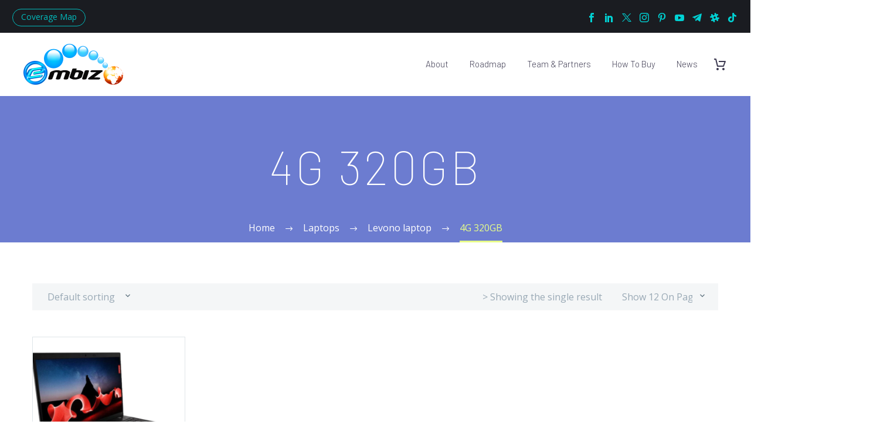

--- FILE ---
content_type: text/css
request_url: https://embizo.cloud/wp-content/plugins/ext_product_bundles/Styles/backend.css?ver=6.9
body_size: 1239
content:
/*backend product data panel css*/
nav.wooextb-nav.navbar.navbar-default {
    padding: 9px 10px;
    margin-bottom: 0px !important;
    background: none;
    border-radius: 0px;
    border-left: 0px;
    border-right: 0px;
    border-top: 0px;
    box-shadow: none !important;
}
label.search-wooextb-label {
	margin: 0px !important;
    padding: 9px 0px !important;
}
.search-product-col {
	margin-left: 18px;
    margin-bottom: 14px;
}
#wooextb_settings .wooext_loading {
    position: absolute;
    right: 18px;
    top: 26px;
}
.wooext_results {
    position: relative;
    left: 0px;
    border-radius: 2px;
    top: 0px;
    background-color: #ffffff;
    padding: 0;
    margin: 0;
    box-sizing: border-box;
    border: 1px solid #dddddd;
    width: 100%;
    height: 100%;
    min-height: 196px;
    z-index: 9999999;
    overflow-y: auto
}
.wooext_selected ul,
.wooext_results ul {
    margin: 0;
    padding: 0;
}
.wooext_selected ul > span, .wooext_results ul > span {
    display: block;
    padding: 5px 10px;
}
.wooext_selected li,
.wooext_results li {
    padding: 7px 13px;
    margin: 0;
    border-bottom: 1px dotted #eeeeee;
    height: 40px;
    line-height: 28px;
    position: relative;
    overflow: hidden;
    -webkit-touch-callout: none;
    -webkit-user-select: none;
    -khtml-user-select: none;
    -moz-user-select: none;
    -ms-user-select: none;
    user-select: none;
}
.wooext_selected li span.remove,
.wooext_results li span.remove {
    right: 10px;
}
.wooext_selected li span.remove,
.wooext_results li span.remove {
    width: 28px;
    height: 28px;
    line-height: 28px;
    text-align: center;
    position: absolute;
    top: 5px;
    background-color: #eeeeee;
    cursor: pointer;
}
.wooext_selected li span.remove:hover, .wooext_results li span.remove:hover {
    background: #200b71;
    color: white;
}
.wooext_selectd_bundle h3 {
    border: 0;
}
.wooext_selectd_bundle h3 {
    margin: 0!important;
    padding: .75em .75em .75em 1em!important;
    font-size: 1em!important;
    overflow: hidden;
    zoom: 1;
    cursor: move;
}
#wooext_selectd_bundle .ui-accordion-header {
    background: none;
    margin-top: 0px !important;
    padding: 12px 30px !important;
    border-left: 0px;
    border-color: #ccc;
    zoom: 1;
    overflow: hidden;
    border-top: 0px;
    border-right: 0px;
    border-radius: 0px !important;
}
#wooext_selectd_bundle .ui-accordion-header:focus {
    outline: none;
}
#wooext_selectd_bundle .ui-accordion-content {
   border-right: 0px;
   border-left: 0px;
   border-color: #ccc;
   padding: 10px;
   border-radius: 0px;
} 
#wooext_selectd_bundle .ui-accordion-content p {
    font-size: 13px;
}
button.save-product-bundles.button {
    float: right;
    font-weight: bold;
}
#wooext_selectd_bundle .ui-accordion-header strong {
    line-height: 26px;
}
#wooext_selectd_bundle .ui-accordion-header a {
    color: #265a88;
}
#wooext_selectd_bundle .ui-accordion-header strong a:focus::before {
    outline: none !important;
}
button#wooext_add_product_to_bundles {
    margin-top: 36px;
    margin-left: 15px;
}
.woo-extloading{
    bottom: 0;
    height: 130px;
    left: 50%;
    margin: -25px 0 0 -25px;
    position: absolute;
    top: 50%;
    width: 130px;
    z-index: 1000;
    background:  url('../images/load-spingif.gif') 50% 50% no-repeat;
}
label.search-wooextb-labelfld {
    font-weight: 500;
    font-size: 13px;
    margin: 0px !important;
    padding: 9px 0px !important;
}
.bundles-form .form-group {
    margin-top: 10px;
}
.wooextb_options a::before {
    font-family: Dashicons !important;
    content: '\f489' !important;
}
div#wooextb_settings_options {
    padding: 10px 10px;
}
div#wooextb_settings_options label {
    width: 100%;
}
.col-md-12.search-product-col {
    padding-bottom: 12px;
    /*border-bottom: 1px solid #dadada;*/
}
.packing-wraps {
    display: inline-flex;
}
.packing-wraps h2 {
    font-weight: bold !important;
}
#packing-wraps-items .ui-accordion-header {
    background: none;
    margin-top: 0px !important;
    padding: 12px 30px !important;
    border-color: #ccc;
    zoom: 1;
    overflow: hidden;
    border-bottom: 1px solid #ccc;
    border-top: 0px;
    border-radius: 0px !important;
}
div#packing-wraps-items .packingwrap-item:nth-last-child(1) h3 {
    border-bottom: 1px solid #ccc;
}
div#packing-wraps-items .packingwrap-item:nth-child(1) h3 {
    border-top: 1px solid #ccc;
}
div#packing-wraps-items .ui-accordion-content {
    border-color: #ccc;
    border-radius: 0px;
}
div#packing-wraps-items .packingwrap-item h3 strong {
    vertical-align: -webkit-baseline-middle;
}
img.wraping-paper-image {
    width: 100px;
    display: inline-block;
}
p.bndle-select2-widget span.select2.select2-container {
    width: 100% !important;
}
.discoun-type-select-pb{
    width: 50% !important;
}
div#tabspb {
    background: none;
    border: 0px;
}
div#tabspb ul {
    background: none;
    border: 0px;
    margin-top: 20px;
}
div#tabspb ul li {
    border-radius: 0px;
}
.products_productbundle span.select2,
.category_productbundle span.select2 {
    width: 50% !important;
    margin-top: 6px;
}
.row.products_productbundle .from-group,
.row.category_productbundle .from-group{
    margin: 0px;
}

--- FILE ---
content_type: text/css
request_url: https://embizo.cloud/wp-content/plugins/ext_product_bundles/Styles/frontend.css?ver=6.9
body_size: 93
content:
.ext_bundle_tr {

    webkit-box-shadow: 0 1px 4px rgba(0, 0, 0, 0.3), 0 0 40px rgba(0, 0, 0, 0.1) inset;
            -moz-box-shadow: 0 1px 4px rgba(0, 0, 0, 0.3), 0 0 40px rgba(0, 0, 0, 0.1) inset;
            box-shadow: 0 1px 4px rgb(0 0 0 / 30%), 0 0 40px rgb(0 0 0 / 10%) inset;
            -moz-transform: scale(0.9);
            -webkit-transform: scale(0.9);
            -o-transform: scale(0.9);
            -ms-transform: scale(0.9);
            transform: scale(0.9);
            height: max-content;
}

.extendons_item_img img {

	max-width: unset !important;
}

.extendons_item_td {

	line-height: 2;
}

--- FILE ---
content_type: text/css
request_url: https://embizo.cloud/wp-content/plugins/wooc-products-tiles/assets/public/css/woocpt_css.css?ver=1.0
body_size: 7053
content:

@import url('https://fonts.googleapis.com/css2?family=Open+Sans:ital,wght@0,400;0,500;0,600;0,700;0,800;1,400;1,500;1,600;1,700&display=swap');
*,
::before,
::after {
    margin: 0;
    padding: 0;
    box-sizing: border-box;
}
body {
    font-family: 'Open Sans', sans-serif;
    line-height: 1.3;
}
a {
    text-decoration: none;
}
img {
    width: 300px;
    -o-object-fit: contain;
       object-fit: contain;
    vertical-align: middle;
    -webkit-transition: all 1s;
    -o-transition: all 1s;
    transition: all 1s;
}
.woocpt-main-wrapper {
    max-width: 1170px;
    margin: auto;
    display: grid;
    grid-template-columns: repeat(4, 1fr);
    grid-template-rows: repeat(2, minmax(250px, auto));
    gap: 10px;
    grid-auto-flow: dense;
    grid-auto-rows: 1fr;
    padding: 15px;
}
.woocpt-img-wrapper {
   position: relative;
   display: flex;
   justify-content: center;
   align-items: center;
    border-radius: 8px;
    overflow: hidden;
    -webkit-transition: all .3s;
    -o-transition: all .3s;
    transition: all .3s;
}
.woocpt-content-wrapper {
    position: absolute;
    bottom: 0;
    left: 0;
    right: 0;
    top:0;
    -webkit-transform: translateY(100%);
    -ms-transform: translateY(100%);
    transform: translateY(100%);
    padding: 15px;
    z-index: 1;
    pointer-events: none;
    -webkit-transition: all .5s;
    -o-transition: all .5s;
    transition: all .5s;
    will-change: transform;
    display: flex;
    flex-direction: column;
    justify-content: center;
}
.woocpt-img-wrapper:hover .woocpt-content-wrapper {
    -webkit-transform: translateY(0);
    -ms-transform: translateY(0);
    transform: translateY(0);
}
.woocpt-pos-main {
    -webkit-transform: translateY(0);
    -ms-transform: translateY(0);
    transform: translateY(0);
}
.woocpt-style-one .woocpt-img-wrapper:hover img {
    -webkit-transform: scale(1.1);
    -ms-transform: scale(1.1);
    transform: scale(1.1);
}
.woocpt-title {
    pointer-events: auto;
}
.woocpt-cat {
    position: absolute;
    right: 20px;
    top: 10px;
    color: #fff;
    background: #7209b7;
    padding: 5px 10px;
    border-radius: 30px;
    border-top-left-radius: 0;
    font-weight: 500;
    font-size: 13px;
    z-index: 1;
    -webkit-transition: all .3s;
    -o-transition: all .3s;
    transition: all .3s;
}
.woocpt-style-one .woocpt-img-wrapper:hover .woocpt-cat {
    background: #ff0000;
    border-radius: 30px;
    border-top-right-radius: 0;
}
.woocpt-meta {
    display: -webkit-box;
    display: -ms-flexbox;
    display: flex;
    -ms-flex-wrap: wrap;
        flex-wrap: wrap;
    gap: 8px;
    row-gap: 1px;
}
.woocpt-img-wrapper::before {
   content: "";
    position: absolute;
    top: 0;
    left: 0;
    width: 100%;
    height: 100%;
    background-image: -webkit-gradient(linear,left top, left bottom,from(#01284236),to(#01284236));
    background-image: -o-linear-gradient(top,#01284236 0%,#01284236 100%);
    background-image: linear-gradient(180deg,#0128423d 0%,#01284236 100%);
    -webkit-transition: all .3s linear;
    -o-transition: all .3s linear;
    transition: all .3s linear;
    z-index: 1;
    pointer-events: none;
}
:is(.woocpt-style-one .woocpt-img-wrapper:nth-child(1),
.woocpt-style-two .woocpt-img-wrapper:nth-child(1),
.woocpt-style-three .woocpt-img-wrapper:nth-child(1),
.woocpt-style-four .woocpt-img-wrapper:nth-child(1),
.woocpt-style-five .woocpt-img-wrapper:nth-child(1),
.woocpt-style-five .woocpt-img-wrapper:nth-child(2),
.woocpt-style-six .woocpt-img-wrapper:nth-child(3),
.woocpt-style-seven .woocpt-img-wrapper:nth-child(3),
.woocpt-style-seven .woocpt-img-wrapper:nth-child(4), 
.woocpt-style-eight .woocpt-img-wrapper:nth-child(2), 
.woocpt-style-eight .woocpt-img-wrapper:nth-child(4), 
.woocpt-style-eight .woocpt-img-wrapper:nth-child(5), 
.woocpt-style-nine .woocpt-img-wrapper:nth-child(1), 
.woocpt-style-ten .woocpt-img-wrapper:nth-child(1), 
.woocpt-style-fifteen .woocpt-img-wrapper:nth-child(1),
.woocpt-style-sixteen .woocpt-img-wrapper:nth-child(1), 
.woocpt-style-seventeen .woocpt-img-wrapper:nth-child(5), 
.woocpt-style-seventeen .woocpt-img-wrapper:nth-child(4), 
.woocpt-style-eighteen .woocpt-img-wrapper:nth-child(1) ) .woocpt-content-wrapper .woocpt-title h2 {
    font-size: clamp(1.563rem, 2vw + 1rem, 1.313rem);;
}

.woocpt-style-one .woocpt-content-wrapper {
    padding: 20px;
    background: #00000059;
}
.woocpt-title h2 {
    font-size: 23px;
    color: #fff;
    line-height: 1.1;
    display: inline;
    padding-bottom: 0;
    background-image: -webkit-gradient(linear,left top, left bottom,from(#00ff48),color-stop(98%, #00ff48));
    background-image: -o-linear-gradient(top,#00ff48 0%,#00ff48 98%);
    background-image: linear-gradient(to bottom,#00ff48 0%,#00ff48 98%);
    background-size: 0 2px;
    background-repeat: no-repeat;
    background-position: left 100%;
    -webkit-transition: all .3s;
    -o-transition: all .3s;
    transition: all .3s;
    -webkit-transition-delay: .2s;
    -o-transition-delay: .2s;
            transition-delay: .2s;
}
.woocpt-style-one .woocpt-img-wrapper:hover .woocpt-title h2 {
    background-size: 100% 2px;
    color: #00ff48;
}
.woocpt-contalign-wrapper {
    display: flex;
    justify-content: space-between;
    align-items: center;
}
 .woocpt-prival :is(.woocpt-disprice, .woocpt-rootprice) {
    color: #fff;
    font-size: 16px;
}
.woocpt-style-one .woocpt-prival .woocpt-rootprice {
    text-decoration: line-through;
}
 .woocpt-cartbtn {
    background: #7209b7;
    color: #fff;
    display: inline-block;
    padding: 8px 13px;
    font-size: 15px;
    font-weight: 600;
    margin-top: 10px;
}
.woocpt-style-one .woocpt-qview i {
    bottom: 0;
    top: unset;
    left: 0;
    right: 0;
    opacity: 0;
    visibility: hidden;
    text-align: center;
    border-radius: 0;
    transform: translateY(100%);
    -webkit-transform: translateY(100%);
    -moz-transform: translateY(100%);
    -ms-transform: translateY(100%);
    -o-transform: translateY(100%);
    -webkit-border-radius: 0;
    -moz-border-radius: 0;
    -ms-border-radius: 0;
    -o-border-radius: 0;
}
.woocpt-style-one .woocpt-img-wrapper {
    border-radius: 0;
    -webkit-border-radius: 0;
    -moz-border-radius: 0;
    -ms-border-radius: 0;
    -o-border-radius: 0;
}
.woocpt-style-one .woocpt-img-wrapper:hover .woocpt-qview i {
    opacity: 1;
    top: unset;
    visibility: visible;
    transform: translateY(0);
    -webkit-transform: translateY(0);
    -moz-transform: translateY(0);
    -ms-transform: translateY(0);
    -o-transform: translateY(0);
}
 .woocpt-qview i {
    color: #fff;
    background: #7209b7;
    display: inline-block;
    padding: 12px;
    font-size: 25px;
    border-radius: 50%;
    position: absolute;
    top: 60%;
    left: 50%;
    opacity: 0;
    visibility: hidden;
    transform: translate(-50%, -50%);
    -webkit-transform: translate(-50%, -50%);
    -moz-transform: translate(-50%, -50%);
    -ms-transform: translate(-50%, -50%);
    -o-transform: translate(-50%, -50%);
    z-index: 1;
    transition: .3s linear;
    -webkit-transition: .3s linear;
    -moz-transition: .3s linear;
    -ms-transition: .3s linear;
    -o-transition: .3s linear;
    
}
 .woocpt-img-wrapper:hover .woocpt-qview i {
    top: 50%;
    opacity: 1;
    visibility: visible;
}
 .woocpt-review {
    color: #fdcc0d;
    font-size: 16px;
}
.woocpt-desc p{
    color: #fff;
    margin-bottom: 15px;
    margin-top: 8px;
}
.woocpt-meta .woocpt-date i {
    color: #fff;
    margin-right: 5px;
    font-size: 12px;
}
.woocpt-meta .woocpt-date span {
    color: #fff;
    font-size: 12px;
}
.woocpt-meta .woocpt-author i {
    color: #fff;
    margin-right: 5px;
    font-size: 12px;
}
.woocpt-meta .woocpt-author span {
    color: #fff;
    font-size: 12px;
}
.woocpt-meta .woocpt-comment i {
    color: #fff;
    margin-right: 5px;
    font-size: 12px;
}
.woocpt-meta .woocpt-comment span {
    color: #fff;
    font-size: 12px;
}
.woocpt-meta .woocpt-tag i {
    color: #fff;
    margin-right: 5px;
    font-size: 12px;
}
.woocpt-meta .woocpt-tag span {
    color: #fff;
    font-size: 12px;
}

/* Style two Start */

.woocpt-style-two .woocpt-img-wrapper:hover img {
    object-position: 0 1%;
}
.woocpt-style-two .woocpt-img-wrapper .woocpt-content-wrapper .woocpt-title h2 {
    -webkit-transition: background-size .4s ease,color .4s ease;
    transition: background-size .4s ease,color .4s ease;
    background-image: -webkit-gradient(linear,left top,left bottom,from(#ffb244),to(#ffb244));
    background-image: linear-gradient(#ffb244,#ffb244);
    background-repeat: no-repeat;
    background-position: 0 100%;
    background-size: 0% 100%;
}
.woocpt-style-two .woocpt-img-wrapper:hover .woocpt-content-wrapper .woocpt-title h2 {
    color: #fff;
    background-size: 100% 100%;
}
.woocpt-style-two .woocpt-cartbtn {
    background: #ffb700;
}
.woocpt-style-two .woocpt-cat {
    background: #ffb700;
    border-radius: 0;
    -webkit-transform: skewX(-25deg);
    -ms-transform: skewX(-25deg);
    transform: skewX(-25deg);
}
.woocpt-style-two .woocpt-img-wrapper:hover .woocpt-cat {
    background: #9e0059;
}

/* Style three Start */

.woocpt-style-three .woocpt-img-wrapper:nth-child(1) .woocpt-content-wrapper {
    transform: translateY(0);
}
.woocpt-style-three .woocpt-img-wrapper::before {
    background-image: -webkit-gradient(linear, left bottom, left top, from(#00a651), to(rgba(0, 200, 255, 0)));
    background-image: -o-linear-gradient(bottom, #00a651 0%, rgba(0, 200, 255, 0) 100%);
    background-image: linear-gradient(0deg, #00a651 0%, rgba(0, 200, 255, 0) 100%);
}
.woocpt-style-three .woocpt-img-wrapper:hover::before {
    background-image: -webkit-gradient(linear, left bottom, left top, color-stop(23%, #00a651), to(#00c8ff9c));
    background-image: -o-linear-gradient(bottom, #00a651 23%, #00c8ff9c 100%);
    background-image: linear-gradient(0deg, #00a651 23%, #00c8ff9c 100%);
}
.woocpt-style-three .woocpt-img-wrapper:hover img {
    -webkit-transform: scale(1.1);
    -ms-transform: scale(1.1);
    transform: scale(1.1);
}
.woocpt-style-three .woocpt-img-wrapper .woocpt-title h2 {
    background-image: -webkit-gradient(linear,left top, left bottom,from(#f95700),color-stop(98%, #f95700)); 
    background-image: -o-linear-gradient(top,#f95700 0%,#f95700 98%); 
    background-image: linear-gradient(to bottom,#f95700 0%,#f95700 98%);
}
.woocpt-style-three .woocpt-img-wrapper:hover .woocpt-title h2 {
    background-size: 100% 2px;
    color: #f95700;
}
.woocpt-style-three .woocpt-cat {
    background: #80b918;
    border-radius: 30px;
}
.woocpt-style-three .woocpt-img-wrapper:hover .woocpt-cat {
    background: #ff9c00;
    border-radius: 0;
}

/* Style four Start */
.woocpt-style-four .woocpt-img-wrapper:hover img {
    -webkit-transform: scale(.7);
    -ms-transform: scale(.7);
    transform: scale(.7);
}
:is(.woocpt-style-four .woocpt-img-wrapper:nth-child(1),
 .woocpt-style-four .woocpt-img-wrapper:nth-child(4)) .woocpt-content-wrapper {
    -webkit-transform: translateY(0);
    -ms-transform: translateY(0);
    transform: translateY(0);
}
.woocpt-style-four .woocpt-img-wrapper {
    background: #5efdac;
}
.woocpt-style-four .woocpt-img-wrapper::before {
    background-image: -webkit-gradient(linear,left top, left bottom,from(#00000073),to(#393c07));
    background-image: -o-linear-gradient(top,#00000073 0%,#393c07 100%);
    background-image: linear-gradient(180deg,#00000073 0%,#393c07 100%);
}
.woocpt-style-four .woocpt-img-wrapper .woocpt-content-wrapper .woocpt-title h2 {
    -webkit-transition: background-size .6s ease,color .6s ease;
    transition: background-size .6s ease,color .6s ease;
    background-image: -webkit-gradient(linear,left top,left bottom,from(#9e0059),to(#9e0059));
    background-image: linear-gradient(#9e0059,#9e0059);
    background-repeat: no-repeat;
    background-position: 0 100%;
    background-size: 0% 100%;
}
.woocpt-style-four .woocpt-img-wrapper:hover .woocpt-content-wrapper .woocpt-title h2 {
    color: #fff;
    background-size: 100% 100%;
}
.woocpt-style-four .woocpt-cat {
    background: #0000;
    border-radius: 5px;
    box-shadow: 
        3px 3px 5px #fdcc0d,
        -3px -3px 5px hsl(48deg 98% 52%),
        3px -3px 5px #fdcc0d, 
         -3px 3px 5px #fdcc0d;
    -webkit-transition: .5s linear;
    -o-transition: .5s linear;
    transition: .5s linear;
}
.woocpt-style-four .woocpt-img-wrapper:hover .woocpt-cat {
    background: #9e0059;
}

/* Style five Start */
.woocpt-main-wrapper.woocpt-style-five {
    grid-template-columns: repeat(6, 1fr);
}
.woocpt-style-five .woocpt-img-wrapper::before {
    background: -webkit-linear-gradient(top left, #E4B41B, #084049);
    background: -moz-linear-gradient(top left, #E4B41B, #084049);
    background: linear-gradient(to bottom right, #e4b41b63, #084049);
}

.woocpt-style-five .woocpt-img-wrapper:hover img {
    opacity: 0;
}
.woocpt-style-five .woocpt-img-wrapper .woocpt-title h2 {
   background-image: -webkit-gradient(linear,left top, left bottom,from(#f3501e),color-stop(98%, #f3501e));
   background-image: -o-linear-gradient(top,#f3501e 0%,#f3501e 98%);
   background-image: linear-gradient(to bottom,#f3501e 0%,#f3501e 98%);
}
.woocpt-style-five .woocpt-img-wrapper:hover .woocpt-title h2 {
    background-size: 100% 2px;
    color: #fff;
}
.woocpt-style-five .woocpt-cat {
    background: #f3501e;
    border-bottom-right-radius: 0;
    padding: 5px 15px;
}
.woocpt-style-five .woocpt-img-wrapper:hover img {
    transform: scale(1.1);
}
.woocpt-style-five .woocpt-img-wrapper:nth-child(1) .woocpt-content-wrapper,
.woocpt-style-five .woocpt-img-wrapper:nth-child(2) .woocpt-content-wrapper {
    transform: translateY(0)
}
.woocpt-style-five .woocpt-img-wrapper:nth-child(3) .woocpt-content-wrapper,
.woocpt-style-five .woocpt-img-wrapper:nth-child(4) .woocpt-content-wrapper {
    transform: translateY(38px)
}
.woocpt-style-five .woocpt-img-wrapper:hover:nth-child(3) .woocpt-content-wrapper,
.woocpt-style-five .woocpt-img-wrapper:hover:nth-child(4) .woocpt-content-wrapper {
    transform: translateY(0)
}
.woocpt-style-five .woocpt-img-wrapper:nth-child(1) .woocpt-title h2,
.woocpt-style-five .woocpt-img-wrapper:nth-child(2) .woocpt-title h2 {
    font-size: 35px;
}

/* Style six Start */

.woocpt-style-six .woocpt-img-wrapper::before {
    background: -webkit-linear-gradient(top left, #610c1759, #0D1A86);
    background: -moz-linear-gradient(top left, #610c1759, #0D1A86);
    background: linear-gradient(to bottom right, #610c1759, #0D1A86);
}
.woocpt-style-six .woocpt-img-wrapper::after {
    position: absolute;
    content: "";
    top: 15px;
    right: 15px;
    bottom: 15px;
    background: #7109b700;
    left: 15px;
    border: 2px solid #fffffff2;
    box-shadow: 0 0 0 15px rgb(255 255 255 / 65%);
    transition: all 0.3s, transform 0.4s cubic-bezier(0.25, 0.46, 0.45, 0.94);
    pointer-events: none;
}
.woocpt-style-six .woocpt-img-wrapper .woocpt-title h2 {
     background-image: linear-gradient(to bottom,#fff 0%,#fff 98%);
}
.woocpt-style-six .woocpt-img-wrapper:hover .woocpt-title h2 {
    background-size: 100% 2px;
    color: #fff;
}
.woocpt-style-six .woocpt-img-wrapper:hover::after {
    background:#7209b79e;
}
.woocpt-style-six .woocpt-img-wrapper:hover .woocpt-content-wrapper {
    padding: 30px;
}
.woocpt-style-six .woocpt-cat {
    background: #D6ED17FF;
    color: #000;
}

/* Style seven Start */

.woocpt-style-seven .woocpt-img-wrapper {
    border-radius: 0;
}
.woocpt-style-seven .woocpt-img-wrapper::before {
    background: -webkit-linear-gradient(top left, #d6d00954, #A74EB0);
    background: -moz-linear-gradient(top left, #d6d00954, #A74EB0);
    background: linear-gradient(to bottom right, #d6d00954, #A74EB0);
}
.woocpt-style-seven .woocpt-img-wrapper::after {
    position: absolute;
    content: "";
    top: 15px;
    right: 15px;
    bottom: 15px;
    left: 15px;
    border: 2px solid #fffffff2;
    box-shadow: 0 0 0 15px rgba(255, 255, 255, 0.103);
    will-change: opacity;
    transition: opacity 0.3s, transform 0.4s cubic-bezier(0.25, 0.46, 0.45, 0.94);
    pointer-events: none;
}
:is(.woocpt-style-seven .woocpt-img-wrapper:nth-child(1),
 .woocpt-style-seven .woocpt-img-wrapper:nth-child(2), 
 .woocpt-style-seven .woocpt-img-wrapper:nth-child(5), 
 .woocpt-style-seven .woocpt-img-wrapper:nth-child(6)) .woocpt-content-wrapper {
    transform: translateY(83px);
}
:is(.woocpt-style-seven .woocpt-img-wrapper:nth-child(3),
 .woocpt-style-seven .woocpt-img-wrapper:nth-child(4)) .woocpt-content-wrapper {
    transform: translateY(0);
}
:is(.woocpt-style-seven .woocpt-img-wrapper:hover:nth-child(1),
 .woocpt-style-seven .woocpt-img-wrapper:hover:nth-child(2), 
 .woocpt-style-seven .woocpt-img-wrapper:hover:nth-child(5), 
 .woocpt-style-seven .woocpt-img-wrapper:hover:nth-child(6)) .woocpt-content-wrapper {
    transform: translateY(0);
}
.woocpt-style-seven .woocpt-img-wrapper:hover img {
    transform: scale(1.1);
}
.woocpt-style-seven .woocpt-img-wrapper .woocpt-content-wrapper {
    padding: 30px;
}
.woocpt-style-seven .woocpt-img-wrapper .woocpt-content-wrapper .woocpt-title h2 {
    -webkit-transition: background-size .4s ease,color .4s ease;
    transition: background-size .4s ease,color .4s ease;
    background-image: -webkit-gradient(linear,left top,left bottom,from(#c0760c),to(#c0760c));
    background-image: linear-gradient(#c0760c,#c0760c);
    background-repeat: no-repeat;
    background-position: 0 100%;
    background-size: 0% 100%;
    line-height: inherit;
}
.woocpt-style-seven .woocpt-img-wrapper:hover .woocpt-content-wrapper .woocpt-title h2 {
    color: #fff;
    background-size: 100% 100%;
}
.woocpt-style-seven .woocpt-cat {
     background: #c0760c;
    border-radius: 5px;
}

/* Style eight Start */
.woocpt-main-wrapper.woocpt-style-eight {
    grid-template-columns: repeat(7, 1fr);
}
.woocpt-style-eight .woocpt-img-wrapper::before {
    background: -webkit-linear-gradient(bottom left, #750b8300, #5C03D9);
    background: -moz-linear-gradient(bottom left, #750b8300, #5C03D9);
    background: linear-gradient(to bottom left, #750b8300, #5c03d9);
}
.woocpt-style-eight .woocpt-img-wrapper::after {
position: absolute;
top: 0;
left: 0;
width: 100%;
height: 100%;
z-index: 1;
background: linear-gradient(to right, #4fd675, #4fd6c8);
content: "";
opacity: 0;
transition: opacity 0.4s;
pointer-events: none;
z-index: 0;
}
.woocpt-style-eight .woocpt-img-wrapper:hover img {
    transform: scale(1.1);
}
.woocpt-style-eight .woocpt-img-wrapper:hover::after {
    opacity: .8;
}
.woocpt-style-eight .woocpt-img-wrapper:nth-child(5) .woocpt-content-wrapper {
    transform: translateY(0);
}
.woocpt-style-eight .woocpt-img-wrapper:nth-child(2) .woocpt-content-wrapper,
.woocpt-style-eight .woocpt-img-wrapper:nth-child(4) .woocpt-content-wrapper {
    transform: translateY(38px);
}
.woocpt-style-eight .woocpt-img-wrapper:hover:nth-child(2) .woocpt-content-wrapper,
.woocpt-style-eight .woocpt-img-wrapper:hover:nth-child(4) .woocpt-content-wrapper {
    transform: translateY(0);
}
.woocpt-style-eight .woocpt-img-wrapper .woocpt-content-wrapper .woocpt-title h2 {

    -webkit-transition: background-size .4s ease,color .4s ease;
    transition: background-size .4s ease,color .4s ease;
    background-image: -webkit-gradient(linear,left top,left bottom,from(#f95700),to(#f95700));
    background-image: linear-gradient(#f95700,#f95700);
    background-repeat: no-repeat;
    background-position: 0 100%;
    background-size: 0% 100%;
}
.woocpt-style-eight .woocpt-img-wrapper:hover .woocpt-content-wrapper .woocpt-title h2 {
    color: #fff;
    background-size: 100% 100%;
}
.woocpt-style-eight .woocpt-cat {
    background: #F95700FF;
    transform: skewX(-25deg);
    border-radius: 5px;
}

/* Style nine Start */

.woocpt-style-nine .woocpt-img-wrapper::after {
    content: " ";
    width: 45px;
    height: 45px;
    display: block;
    position: absolute;
    bottom: calc(-1 * 55px);
    right: calc(-1 * 55px);
    border-left: 55px solid #326891;
    border-bottom: 55px solid #fff;
    box-shadow: 7px 7px 7px rgba(0,0,0,0.3);
    transition: all .3s;
    z-index: 2;
}
.woocpt-style-nine .woocpt-img-wrapper::before {
    background-image: linear-gradient(180deg,#c1691c00 0%,#427e35 100%);
}
.woocpt-style-nine .woocpt-img-wrapper {
    border-radius: 0;
}
.woocpt-style-nine .woocpt-img-wrapper:hover::after {
    bottom: 0!important;
    right: 0!important;
}
.woocpt-style-nine .woocpt-img-wrapper:hover img {
    transform: scale(1.1);
}
.woocpt-style-nine .woocpt-img-wrapper .woocpt-title h2 {
     background-image: linear-gradient(to bottom,#f95700 0%,#f95700 98%);
}
.woocpt-style-nine .woocpt-img-wrapper:hover .woocpt-title h2 {
    background-size: 100% 2px;
    color: #f95700;
}
.woocpt-style-nine .woocpt-cat {
    background: #D01C1FFF;
    border-radius: 30px;
}

/* Style ten Start */

.woocpt-style-ten .woocpt-img-wrapper {
    will-change: transform;
    border-radius: 0;
}
.woocpt-style-ten .woocpt-img-wrapper::before {
    background-image: linear-gradient(336deg, #000 0%, #b0ff0047 100%);
}
.woocpt-style-ten .woocpt-img-wrapper:hover img {
    transform: scale(1.1);
}
.woocpt-style-ten .woocpt-content-wrapper {
    transform: translateY(100%);
}
.woocpt-style-ten .woocpt-img-wrapper:hover .woocpt-content-wrapper::before {
    position: absolute;
    content: "";
    inset: 0;
    background: #0000006b;
    opacity: 1;
    transform: translateY(0);
    z-index: -1;
}
.woocpt-style-ten .woocpt-img-wrapper .woocpt-title h2 {
     background-image: linear-gradient(to bottom,#fff 0%,#fff 98%);
     transition-delay: .3s;
}
.woocpt-style-ten .woocpt-img-wrapper:hover .woocpt-title h2 {
    background-size: 100% 3px;
    color: #fff;
}
.woocpt-style-ten .woocpt-cat {
    background: #d87210;
    border: 2px solid #fff;
}
.woocpt-style-ten .woocpt-img-wrapper:hover .woocpt-cat {
    border-bottom-right-radius: 0;
    border-top-left-radius: 30px;
}

/* Style eleven Start */

.woocpt-style-eleven .woocpt-img-wrapper::before {
    background-image: linear-gradient(90deg, #00c8ff9e 0%, #e08a0ea8 100%);
}
.woocpt-style-eleven .woocpt-img-wrapper:hover img {
   transform: scaleX(1.3);
}
.woocpt-style-eleven .woocpt-img-wrapper {
   border-radius: 0;
}
.woocpt-style-eleven .woocpt-content-wrapper::before {
    content: "";
    position: absolute;
    inset: 0;
    background: #0000001f;
    z-index: -1;
}
.woocpt-style-eleven .woocpt-img-wrapper .woocpt-title h2 {
    font-size: 30px;
}
.woocpt-style-eleven .woocpt-img-wrapper .woocpt-content-wrapper {
    transform: translateY(92px);
}
.woocpt-style-eleven .woocpt-img-wrapper:hover .woocpt-content-wrapper {
    transform: translateY(0);
}
.woocpt-style-eleven .woocpt-img-wrapper .woocpt-title h2 {
     background-image: linear-gradient(to bottom,#fff 0%,#fff 98%);
}
.woocpt-style-eleven .woocpt-img-wrapper:hover .woocpt-title h2 {
    background-size: 100% 2px;
    color: #fff;
}
.woocpt-style-eleven .woocpt-cat {
    background: #5E5FFE;
    border-radius: 30px;
}

/* Style twelve Start */

.woocpt-style-twelve .woocpt-img-wrapper {
    border-radius: 0;
}
:is(.woocpt-style-twelve .woocpt-img-wrapper:nth-child(1),
.woocpt-style-twelve .woocpt-img-wrapper:nth-child(2),
.woocpt-style-twelve .woocpt-img-wrapper:nth-child(3),
.woocpt-style-twelve .woocpt-img-wrapper:nth-child(6)) .woocpt-content-wrapper {
   transform: translateY(36px);
}
:is(.woocpt-style-twelve .woocpt-img-wrapper:hover:nth-child(1),
.woocpt-style-twelve .woocpt-img-wrapper:hover:nth-child(2),
.woocpt-style-twelve .woocpt-img-wrapper:hover:nth-child(3),
.woocpt-style-twelve .woocpt-img-wrapper:hover:nth-child(6)) .woocpt-content-wrapper {
   transform: translateY(0);
}
.woocpt-style-twelve .woocpt-img-wrapper::after {
    content: "";
    position: absolute;
    top: 0;
    left: 0;
    width: 100%;
    height: 0;
    z-index: 0;
    pointer-events: none;
    transition: all .5s;
    background: #ff2419e5;
}
.woocpt-style-twelve .woocpt-img-wrapper .woocpt-title h2 {
     background-image: linear-gradient(to bottom,#fff 0%,#fff 98%);
     background-position: 50% bottom;
}
.woocpt-style-twelve .woocpt-img-wrapper:hover .woocpt-title h2 {
    background-size: 100% 2px;
    color: #fff;
}
.woocpt-style-twelve .woocpt-img-wrapper:hover::after{
    height: 100%;
}
.woocpt-style-twelve .woocpt-img-wrapper::before {
    background-image: linear-gradient(180deg,#0000 0%,#252c06 100%);
}
.woocpt-style-twelve .woocpt-cat {
    background: #d4088c;
    border-radius: 5px;
    transform: skew(15deg);
}

/* Style thirteen Start */

.woocpt-style-thirteen .woocpt-img-wrapper::before {
     background: -webkit-linear-gradient(top left, #0fd64f47, #0D1A86);
    background: -moz-linear-gradient(top left, #0fd64f47, #0D1A86);
    background: linear-gradient(to bottom right, #0fd64f47, #000);
}
.woocpt-style-thirteen .woocpt-img-wrapper:hover img {
    transform: scale(1.1);
}
.woocpt-style-thirteen .woocpt-img-wrapper:hover .woocpt-title h2 {
    background-size: 100% 2px;
    color: #fff;
}
.woocpt-style-thirteen .woocpt-img-wrapper .woocpt-title h2 {
    font-size: clamp(1.563rem, 2vw + 1rem, 2.188rem);
}
.woocpt-style-thirteen .woocpt-img-wrapper .woocpt-content-wrapper {
    transform: translateY(0);
}
.woocpt-style-thirteen .woocpt-cat {
     background: #00ff9b;
    color: #000;
    border-radius: 30px;
}
.woocpt-style-thirteen .woocpt-img-wrapper:hover .woocpt-cat {
    background: #ffc200;
    border-top-left-radius: 0;
    border-bottom-right-radius: 0;
}

/* Style fourteen Start */


.woocpt-style-fourteen .woocpt-img-wrapper {
    border: 1px solid #ffffff;
    border-radius: 0;
}
.woocpt-style-fourteen .woocpt-content-wrapper {
    background: rgba(0, 0, 0, 0.5);
    transform: translateX(100%);
    -webkit-transform: translateX(100%);
    -moz-transform: translateX(100%);
    -ms-transform: translateX(100%);
    -o-transform: translateX(100%);
}
.woocpt-style-fourteen .woocpt-img-wrapper:hover img {
   transform: scale(1.1);
}
.woocpt-style-fourteen .woocpt-content-wrapper .woocpt-title h2 {
    color: #fff;
    line-height: 1;
}
:is(.woocpt-style-fourteen .woocpt-img-wrapper:hover:nth-child(2),
 .woocpt-style-fourteen .woocpt-img-wrapper:hover:nth-child(5)) .woocpt-content-wrapper{
    transform: translateY(0);
}
.woocpt-style-fourteen .woocpt-cat {
    background: #F7C600;
    clip-path: polygon(100% 0%, 90% 50%, 100% 100%, 0% 100%, 10% 50%, 0 0);
    padding: 5px 15px;
    border-radius: 0;
}

/* Style fifteen Start */

.woocpt-style-fifteen .woocpt-img-wrapper::before {
   background-image: linear-gradient(230deg,#4568dc75 0%,#b06ab3 100%);
}
.woocpt-style-fifteen .woocpt-img-wrapper {
    border-radius: 0;
}
.woocpt-style-fifteen .woocpt-img-wrapper:hover img {
    transform: scale(1.1);
}
.woocpt-style-fifteen .woocpt-img-wrapper .woocpt-content-wrapper{
    top: 50%;
    left: 50%;
    transform: translate(-50%, -50%)!important;
    width: 100%;
    padding: 0 30px;
    display: flex;
    flex-direction: column;
    justify-content: center;
}
.woocpt-style-fifteen .woocpt-img-wrapper:nth-child(1) .woocpt-title h2 {
    font-size: 45px;
}
.woocpt-style-fifteen .woocpt-img-wrapper .woocpt-title h2 {
    font-size: 35px;
}
.woocpt-style-fifteen .woocpt-img-wrapper .woocpt-content-wrapper .woocpt-title h2 {

    -webkit-transition: background-size .4s ease,color .4s ease;
    transition: background-size .4s ease,color .4s ease;
    background-image: -webkit-gradient(linear,left top,left bottom,from(#d6ed17),to(#d6ed17));
    background-image: linear-gradient(#d6ed17,#d6ed17);
    background-repeat: no-repeat;
    background-position: 0 100%;
    background-size: 0% 100%;
}
.woocpt-style-fifteen .woocpt-img-wrapper:hover .woocpt-content-wrapper .woocpt-title h2 {
    color: #fff;
    background-size: 100% 100%;
}
.woocpt-style-fifteen .woocpt-img-wrapper .woocpt-desc p {
    font-size: 20px;
}
.woocpt-style-fifteen .woocpt-img-wrapper:nth-child(1) .woocpt-content-wrapper {
    transform: translateY(0);
}
.woocpt-style-fifteen .woocpt-cat {
    background: #926D00;
    outline: 2px solid #fff;
    outline-offset: 3px;
    border-top-right-radius: 0;
    border-top-left-radius: 30px;
}
.woocpt-style-fifteen .woocpt-img-wrapper:hover .woocpt-cat {
    outline: 2px solid #f95700;
    outline-offset: 0;
}

/* Style sixteen Start */
.woocpt-style-sixteen .woocpt-img-wrapper::before {
    background-image: linear-gradient(266deg, #a5b4fc47, #4f46e5);
}
.woocpt-style-sixteen .woocpt-img-wrapper .woocpt-title h2 {
     background-image: linear-gradient(to bottom,#fff 0%,#fff 98%);
     background-position: left 0% bottom;
}
.woocpt-style-sixteen .woocpt-img-wrapper:hover .woocpt-title h2 {
    background-size: 100% 2px;
    color: #fff;
}
.woocpt-style-sixteen .woocpt-img-wrapper:nth-child(1) .woocpt-content-wrapper {
    transform: translateY(0);
}
.woocpt-style-sixteen .woocpt-img-wrapper:hover img {
    transform: scale(1.1);
}
.woocpt-style-sixteen .woocpt-cat {
    background: #00C9A7;
    border-radius: 5px;
}

/* Style seventeen Start */
.woocpt-main-wrapper.woocpt-style-seventeen {
        grid-template-columns: repeat(12, 1fr);
        grid-template-rows: repeat(3, minmax(190px, 1fr));
        gap: 1px;
    }
    .woocpt-style-seventeen .woocpt-img-wrapper:nth-child(1) {
        grid-column: span 4;
        grid-row: 1 / 2;
    }
    .woocpt-style-seventeen .woocpt-img-wrapper:nth-child(2) {
        grid-row: 1 / 2;
        grid-column: span 4;
    }
    .woocpt-style-seventeen .woocpt-img-wrapper:nth-child(3) {
        grid-row: 1 / 2;
        grid-column: span 4;
    }
    .woocpt-style-seventeen .woocpt-img-wrapper:nth-child(4) {
        grid-column: span 6;
        grid-row: 2 / 3;
    }
    .woocpt-style-seventeen .woocpt-img-wrapper:nth-child(5) {
        grid-column: span 6;
    }

    .woocpt-style-seventeen .woocpt-img-wrapper:nth-child(6) {
        grid-column: span 4;
    }

    .woocpt-style-seventeen .woocpt-img-wrapper:nth-child(7) {
        grid-column: span 4;
    }

    .woocpt-style-seventeen .woocpt-img-wrapper:nth-child(8) {
        grid-column: span 4;
    }
.woocpt-style-seventeen .woocpt-img-wrapper {
   border-radius: 0;
}
.woocpt-style-seventeen .woocpt-img-wrapper:hover img {
   transform: scale(1.1);
}
.woocpt-style-seventeen .woocpt-content-wrapper {
   transform: translateY(0);
}
.woocpt-style-seventeen .woocpt-img-wrapper::before {
   background-image: linear-gradient(180deg,#0000000f 0%,#2f0743 100%);
}
.woocpt-style-seventeen .woocpt-content-wrapper .woocpt-title h2 {
    background: #fff;
    color: #000;
    padding: 0 7px;
    box-decoration-break: clone;
    -webkit-box-decoration-break: clone;
}
.woocpt-style-seventeen .woocpt-cat {
    background: #fc67fa;
    border-radius: 5px;
}

/* Style eightteen Start */

.woocpt-style-eighteen .woocpt-img-wrapper::before {
    background-image: linear-gradient(180deg,#d04ed64d 0%,#f95700 100%);
}
.woocpt-style-eighteen .woocpt-img-wrapper:nth-child(1) .woocpt-content-wrapper {
    transform: translateY(0);
}
.woocpt-style-eighteen .woocpt-img-wrapper .woocpt-title h2 {
     background-image: linear-gradient(to bottom,#fff 0%,#fff 98%);
     background-position: left 0% bottom;
}
.woocpt-style-eighteen .woocpt-img-wrapper:hover .woocpt-title h2 {
    background-size: 100% 2px;
    color: #fff;
}
.woocpt-style-eighteen .woocpt-cat {
    background: #00acc1;
    border-radius: 0;
}

/* Style nineteen Start */
.woocpt-style-nineteen .woocpt-img-wrapper::before {
    background-image: linear-gradient(180deg,#20bf5505 0%,#233329 100%);
}
.woocpt-style-nineteen .woocpt-img-wrapper:hover img {
    object-position: left;
}
.woocpt-style-nineteen .woocpt-img-wrapper .woocpt-content-wrapper {
    transform: translateY(0);
}
.woocpt-style-nineteen .woocpt-content-wrapper .woocpt-title h2 {
    font-size: clamp(1.375rem, 2vw, 2.188rem);
}
.woocpt-style-nineteen .woocpt-img-wrapper .woocpt-content-wrapper .woocpt-title h2 {
    -webkit-transition: background-size .4s ease,color .4s ease;
    transition: background-size .4s ease,color .4s ease;
    background-image: -webkit-gradient(linear,left top,left bottom,from(#19B06B),to(#19B06B));
    background-image: linear-gradient(#19B06B,#19B06B);
    background-repeat: no-repeat;
    background-position: 0 100%;
    background-size: 0% 100%;
}
.woocpt-style-nineteen .woocpt-img-wrapper:hover .woocpt-content-wrapper .woocpt-title h2 {
    color: #fff;
    background-size: 100% 100%;
}
.woocpt-style-nineteen .woocpt-cat {
        background: #19B06B;
    clip-path: polygon(0% 15%, 15% 15%, 15% 0%, 85% 0%, 85% 15%, 100% 15%, 100% 85%, 85% 85%, 85% 100%, 15% 100%, 15% 85%, 0% 85%);
    border-radius: 0;
}
.woocpt-style-nineteen .woocpt-img-wrapper {
    border-radius: 0;
}

/* Style twenty Start */

.woocpt-style-twenty .woocpt-img-wrapper:hover img {
    transform: scale(1.1);
}
.woocpt-style-twenty .woocpt-img-wrapper::before {
    background-image: linear-gradient(180deg,#00ca3673 0%,#012842 100%);
}
.woocpt-style-twenty .woocpt-content-wrapper {
    top: 50%;
    left: 50%;
    transform: translate(-50%, -50%)!important;
    width: 100%;
}
.woocpt-style-twenty .woocpt-content-wrapper .woocpt-desc p {
    font-size: 20px;
}
.woocpt-style-twenty .woocpt-img-wrapper .woocpt-content-wrapper .woocpt-title h2 {
    -webkit-transition: background-size .4s ease,color .4s ease;
    transition: background-size .4s ease,color .4s ease;
    background-image: -webkit-gradient(linear,left top,left bottom,from(#19B06B),to(#19B06B));
    background-image: linear-gradient(#3C43ED,#3C43ED);
    background-repeat: no-repeat;
    background-position: 0 100%;
    background-size: 0% 100%;
    font-size: clamp(1.375rem, 2vw + 1rem, 2rem);
    box-decoration-break: clone;
    -webkit-box-decoration-break: clone;
}
.woocpt-style-twenty .woocpt-img-wrapper:hover .woocpt-content-wrapper .woocpt-title h2 {
    color: #fff;
    padding: 0 8px;
    background-size: 100% 100%;
}
.woocpt-style-twenty .woocpt-cat {
    background: #3C43ED;
    clip-path: polygon(50% 0%, 100% 50%, 50% 100%, 0% 50%);
    border-radius: 0;
    padding: 12px 20px;
}
.woocpt-style-twenty .woocpt-img-wrapper {
    border-radius: 0;
}

/* Style twenty One Start */
.woocpt-style-twentyOne .woocpt-img-wrapper::before {
    background-image: linear-gradient(180deg,#00000003 0%,#005c3f 100%);
}
.woocpt-style-twentyOne .woocpt-img-wrapper:hover .woocpt-cat{
    background: #19B06B;
    border-radius: 0;
}
.woocpt-style-twentyOne .woocpt-cat {
    background: #00acc1;
    border-radius: 30px;
}


/* Responsive Code Start Here */

@media (min-width: 551px) {
    :is(.woocpt-style-one, 
    .woocpt-style-two, 
    .woocpt-style-three,
    .woocpt-style-four,
    .woocpt-style-five,
    .woocpt-style-seven,
    .woocpt-style-eight,
    .woocpt-style-nine,
    .woocpt-style-ten,
    .woocpt-style-eleven,
    .woocpt-style-thirteen,
    .woocpt-style-fourteen,
    .woocpt-style-fifteen,
    .woocpt-style-sixteen,
    .woocpt-style-eighteen,
    .woocpt-style-nineteen,
    .woocpt-style-twenty,
    .woocpt-style-twentyOne) .woocpt-img-wrapper:nth-child(1) {
        grid-column: 1 / 3;
        grid-row: 1 / 2;
    }
    :is(.woocpt-style-one, 
    .woocpt-style-two, 
    .woocpt-style-three,
    .woocpt-style-four,
    .woocpt-style-five,
    .woocpt-style-seven,
    .woocpt-style-eight,
    .woocpt-style-nine,
    .woocpt-style-ten,
    .woocpt-style-eleven,
    .woocpt-style-thirteen,
    .woocpt-style-fourteen,
    .woocpt-style-fifteen,
    .woocpt-style-sixteen,
    .woocpt-style-eighteen,
    .woocpt-style-nineteen,
    .woocpt-style-twenty,
    .woocpt-style-twentyOne) .woocpt-img-wrapper:nth-child(2) {
        grid-row: 1 / 2;
        grid-column: 3 / 5;
    }
    :is(.woocpt-style-one, 
    .woocpt-style-two, 
    .woocpt-style-three,
    .woocpt-style-four,
    .woocpt-style-five,
    .woocpt-style-seven,
    .woocpt-style-eight,
    .woocpt-style-nine,
    .woocpt-style-ten,
    .woocpt-style-eleven,
    .woocpt-style-thirteen,
    .woocpt-style-fourteen,
    .woocpt-style-fifteen,
    .woocpt-style-sixteen,
    .woocpt-style-eighteen,
    .woocpt-style-nineteen,
    .woocpt-style-twenty,
    .woocpt-style-twentyOne) .woocpt-img-wrapper:nth-child(3) {
        grid-row: 2 / 3;
        grid-column: 1 / 3;
    }
    :is(.woocpt-style-one,
     .woocpt-style-two, 
     .woocpt-style-three,
     .woocpt-style-four,
     .woocpt-style-five,
     .woocpt-style-seven,
     .woocpt-style-eight,
     .woocpt-style-nine,
     .woocpt-style-ten,
     .woocpt-style-eleven,
     .woocpt-style-thirteen,
     .woocpt-style-fourteen,
     .woocpt-style-fifteen,
     .woocpt-style-sixteen,
     .woocpt-style-eighteen,
     .woocpt-style-nineteen,
     .woocpt-style-twenty,
     .woocpt-style-twentyOne) .woocpt-img-wrapper:nth-child(4) {
        grid-row: 2 / 3;
        grid-column: 3 / 5;
    }
   
      /* Responsive Style Six */
    .woocpt-style-six .woocpt-img-wrapper:nth-child(1) {
        grid-column: 1 / 3;
        grid-row: 1 / 2;
    }
    .woocpt-style-six .woocpt-img-wrapper:nth-child(2) {
        grid-row: 1 / 2;
        grid-column: 3 / 5;
    }
    .woocpt-style-six .woocpt-img-wrapper:nth-child(3) {
        grid-row: 2 / 3;
        grid-column: 1 / -1;
    }
    .woocpt-style-six .woocpt-img-wrapper:nth-child(4) {
        grid-column: 1 / 3;
        grid-row: 3 / 4;
    }
    .woocpt-style-six .woocpt-img-wrapper:nth-child(5) {
        grid-column: 3 / 5;
        grid-row: 3 / 4;
    }
     .woocpt-style-seven .woocpt-img-wrapper:nth-child(5) {
        grid-column: 1 / 3
    }
    
    .woocpt-style-seven .woocpt-img-wrapper:nth-child(6) {
        grid-column: 3 / 5;
    }
    .woocpt-style-eight .woocpt-img-wrapper:nth-child(5) {
       grid-column: 1 / 5
   }
    .woocpt-style-nine .woocpt-img-wrapper:nth-child(5) {
       grid-column: 1 / 3
   }
    .woocpt-style-nine .woocpt-img-wrapper:nth-child(6) {
       grid-column: 3 / 5
   }
    .woocpt-style-ten .woocpt-img-wrapper:nth-child(5) {
       grid-column: 1 / 5
   }
    .woocpt-style-ten .woocpt-img-wrapper:nth-child(6) {
       grid-column: 1 / 3
   }
    .woocpt-style-ten .woocpt-img-wrapper:nth-child(7) {
       grid-column: 3 / 5
   }
    .woocpt-style-eleven .woocpt-img-wrapper:nth-child(1) {
       grid-column: 1 / 4
   }
    .woocpt-style-eleven .woocpt-img-wrapper:nth-child(2) {
       grid-column: 4 / 7
   }
    .woocpt-style-eleven .woocpt-img-wrapper:nth-child(3) {
       grid-column: 1 / 4
   }
    .woocpt-style-eleven .woocpt-img-wrapper:nth-child(4) {
       grid-column: 4 / 7
   }
    .woocpt-style-eleven .woocpt-img-wrapper:nth-child(5) {
       grid-column: 1 / 4
   }
    .woocpt-style-eleven .woocpt-img-wrapper:nth-child(6) {
       grid-column: 4 / 7
   }
    .woocpt-style-five, 
    .woocpt-style-eight,
    .woocpt-style-thirteen {
        grid-template-columns: repeat(4, 1fr)!important;
    }
    .woocpt-style-nine {
        grid-template-rows: repeat(3, minmax(200px, auto))!important;
    }
    .woocpt-style-ten {
        grid-template-rows: repeat(4, minmax(200px, auto));
        gap: 0;
    }
    .woocpt-style-eleven {
        grid-template-columns: repeat(6, 1fr)!important;
        grid-template-rows: repeat(2, minmax(70px, auto))!important;
    }
    .woocpt-style-twelve {
        grid-template-columns: repeat(6, 1fr);
        grid-template-rows: repeat(3, minmax(120px, auto));
        gap: 3px;
    }
    .woocpt-style-twenty {
        grid-template-rows: repeat(4, minmax(300px, auto));
        gap: 1px;
    }
    .woocpt-style-twelve .woocpt-img-wrapper:nth-child(1) {
        grid-column: 1 / 4;
        grid-row: 1 / 2;
    }
    .woocpt-style-twelve .woocpt-img-wrapper:nth-child(2) {
        grid-column: 4 / -1;
        grid-row: 1 / 2;
    }
    .woocpt-style-twelve .woocpt-img-wrapper:nth-child(3) {
        grid-row: 2 / 4;
        grid-column: 1 / 3;
    }
    .woocpt-style-twelve .woocpt-img-wrapper:nth-child(4) {
        grid-column: 3 / 5;
        grid-row: 2 / 4;
    }
    .woocpt-style-twelve .woocpt-img-wrapper:nth-child(5) {
        grid-column: 5 / -1;
        grid-row: 2 / 4;
    }
    .woocpt-style-twelve .woocpt-img-wrapper:nth-child(6) {
        grid-row: 4 / -1;
        grid-column: 1 / 4;
    }
    .woocpt-style-twelve .woocpt-img-wrapper:nth-child(7) {
        grid-row: 4 / -1;
        grid-column: 4 / -1;
    }
    .woocpt-style-fourteen {
        gap: 2px;
    }
    .woocpt-style-thirteen .woocpt-img-wrapper:nth-child(5) {
        grid-column: 1 / -1;
    }
    .woocpt-style-fourteen .woocpt-img-wrapper:nth-child(5) {
        grid-row: 4 / -1;
        grid-column: 1 / 3;
    }
    .woocpt-style-fourteen .woocpt-img-wrapper:nth-child(6) {
        grid-row: 4 / -1;
        grid-column: 3 / -1;
    }
    .woocpt-style-eighteen .woocpt-img-wrapper:nth-child(5) {
        grid-column: 1 / -1;
    }
     .woocpt-style-twenty .woocpt-img-wrapper:nth-child(5) {
        grid-column: 1 / 3;
    }
    .woocpt-style-twenty .woocpt-img-wrapper:nth-child(6) {
        grid-column: 3 / -1;
    }
    .woocpt-style-twenty .woocpt-img-wrapper:nth-child(7) {
        grid-column: 1 / 3;
    }
    .woocpt-style-twenty .woocpt-img-wrapper:nth-child(8) {
        grid-column: 3 / -1;
    }
    .woocpt-style-twentyOne .woocpt-img-wrapper:nth-child(5) {
        grid-column: 1 / 3;
    }
    .woocpt-style-twentyOne .woocpt-img-wrapper:nth-child(6) {
        grid-column: 3 / -1;
    }
}

@media (min-width: 850px) {
    /* Responsive Style One */
    .woocpt-style-one {
        grid-template-columns: repeat(6, 1fr);
    }
     .woocpt-style-one .woocpt-img-wrapper:nth-child(1) {
        grid-column: 1 / 3;
        grid-row: 1 / 3;
    }
    .woocpt-style-one .woocpt-img-wrapper:nth-child(2) {
        grid-row: 1 / 2;
        grid-column: 3 / 5;
    }
    .woocpt-style-one .woocpt-img-wrapper:nth-child(3) {
        grid-row: 1 / 3;
        grid-column: 5 / 7;
    }
     .woocpt-style-one .woocpt-img-wrapper:nth-child(4) {
        grid-row: 2 / 3;
        grid-column: 3 / 5;
    }
    /* Responsive Style two */
    .woocpt-style-two {
        grid-template-columns: repeat(6, 1fr);
    }
    .woocpt-style-two .woocpt-img-wrapper:nth-child(1) {
        grid-row: 1 / 3;
        grid-column: 1 / 3;
    }
    .woocpt-style-two .woocpt-img-wrapper:nth-child(2) {
        grid-row: 1 / 2;
        grid-column: 3 / -1;
    }
    .woocpt-style-two .woocpt-img-wrapper:nth-child(3) {
        grid-row: 2 / 3;
        grid-column: 3 / 5;
    }
    .woocpt-style-two .woocpt-img-wrapper:nth-child(4) {
        grid-row: 2 / 3;
        grid-column: 5 / 7;
    }
    /* Responsive Style three */
    .woocpt-style-three {
        grid-template-columns: repeat(8, 1fr);
    }
    .woocpt-style-three .woocpt-img-wrapper:nth-child(1) {
        grid-row: span 2;
        grid-column: span 3;
    }
    .woocpt-style-three .woocpt-img-wrapper:nth-child(2) {
        grid-row: span 2;
        grid-column: 4 / 6;
    }
    .woocpt-style-three .woocpt-img-wrapper:nth-child(3) {
        grid-column: 6 / 9;
        grid-row: 1 / 2;
    }

    .woocpt-style-three .woocpt-img-wrapper:nth-child(4) {
        grid-column: 6 / 9;
        grid-row: 2 / 3;
    }
     /* Responsive Style Four */
    .woocpt-style-four {
        grid-template-columns: repeat(12, 1fr);
    }
    .woocpt-style-four .woocpt-img-wrapper:nth-child(1) {
        grid-row: span 2;
        grid-column: 1 / 5;
    }
    .woocpt-style-four .woocpt-img-wrapper:nth-child(2) {
        grid-row: 1 / 2;
        grid-column: 5 / 9;
    }
    .woocpt-style-four .woocpt-img-wrapper:nth-child(3) {
        grid-row: 1 / 2;
        grid-column: 9 / -1;
    }
    .woocpt-style-four .woocpt-img-wrapper:nth-child(4) {
        grid-column: 5 / -1;
        grid-row: 2 / 3;
    }
     /* Responsive Style Five */
    .woocpt-style-five .woocpt-img-wrapper:nth-child(1) {
        grid-row: span 2;
        grid-column: 1 / 3;
    }
    .woocpt-style-five .woocpt-img-wrapper:nth-child(2) {
        grid-column: 3 / 5;
        grid-row: span 2;
    }
    .woocpt-style-five .woocpt-img-wrapper:nth-child(3) {
        grid-column: 5 / 7;
        grid-row: 1 / 2;
    }
    .woocpt-style-five .woocpt-img-wrapper:nth-child(4) {
        grid-row: 2 / 3;
        grid-column: 5 / 7;
    }
    .woocpt-style-five {
        grid-template-columns: repeat(6, 1fr)!important;
    }
    /* Responsive Style Six */
    .woocpt-style-six {
        grid-template-columns: repeat(12, 1fr);
    }
    .woocpt-style-six .woocpt-img-wrapper:nth-child(1) {
        grid-column: 1 / 5;
        grid-row: 1 / 2;
    }
    .woocpt-style-six .woocpt-img-wrapper:nth-child(2) {
        grid-row: 2 / 3;
        grid-column: 1 / 5;
    }
    .woocpt-style-six .woocpt-img-wrapper:nth-child(3) {
        grid-row: 1 / 3;
        grid-column: 5 / 9;
    }
    .woocpt-style-six .woocpt-img-wrapper:nth-child(4) {
        grid-column: 9 / -1;
        grid-row: 1 / 2;
    }
    .woocpt-style-six .woocpt-img-wrapper:nth-child(5) {
        grid-column: 9 / -1;
        grid-row: 2 / 3;
    }
    /* Responsive Style Seven */
    .woocpt-style-seven .woocpt-img-wrapper:nth-child(1) {
        grid-column: 1 / 2;
        grid-row: 1 / 2;
    }
    .woocpt-style-seven .woocpt-img-wrapper:nth-child(2) {
        grid-row: 1 / 2;
        grid-column: 2 / 3;
    }
    .woocpt-style-seven .woocpt-img-wrapper:nth-child(3) {
        grid-row: 1 / 2;
        grid-column: 3 / -1;
    }
    .woocpt-style-seven .woocpt-img-wrapper:nth-child(4) {
        grid-column: 2 / 4;
    }
    .woocpt-style-seven .woocpt-img-wrapper:nth-child(5) {
        grid-column: 1 / 2;
    }

    .woocpt-style-seven .woocpt-img-wrapper:nth-child(6) {
        grid-column: 4 / 5;
    }
    /* Responsive Style eight */
    .woocpt-style-eight .woocpt-img-wrapper:nth-child(1) {
        grid-column: 1 / 3;
        grid-row: 1 / 2;
    }
    .woocpt-style-eight .woocpt-img-wrapper:nth-child(2) {
        grid-column: 3 / 6;
    }
    .woocpt-style-eight .woocpt-img-wrapper:nth-child(3) {
        grid-row: 1 / 2;
        grid-column: 6 / -1;
    }
    .woocpt-style-eight .woocpt-img-wrapper:nth-child(4) {
        grid-column: 1 / 4;
    }
    .woocpt-style-eight .woocpt-img-wrapper:nth-child(5) {
        grid-column: 4 / -1;
    }
     .woocpt-style-eight {
        grid-template-columns: repeat(7, 1fr)!important;
    }
    /* Responsive Style nine */
     .woocpt-style-nine .woocpt-img-wrapper:nth-child(1) {
        grid-column: 1 / 3;
        grid-row: 1 / 4;
    }
    .woocpt-style-nine .woocpt-img-wrapper:nth-child(2) {
        grid-column: 3 / 4;
        grid-row: 1 / 4;
    }
    .woocpt-style-nine .woocpt-img-wrapper:nth-child(3) {
        grid-column: 4 / 5;
        grid-row: 1 / 5;
    }
    .woocpt-style-nine .woocpt-img-wrapper:nth-child(4) {
        grid-column: 1 / 3;
        grid-row: 4 / -1;
    }
    .woocpt-style-nine .woocpt-img-wrapper:nth-child(5) {
        grid-column: 3 / 4;
        grid-row: 4 / -1;
    }
    .woocpt-style-nine .woocpt-img-wrapper:nth-child(6) {
        grid-column: 4 / 5;
        grid-row: 5 / -1;
    }
    .woocpt-style-nine {
        grid-template-rows: repeat(7, minmax(80px, auto))!important;
    }
    /* Responsive Style ten */
    .woocpt-style-ten {
        grid-template-rows: repeat(7, minmax(70px, auto));
        gap: 0;
    }
    .woocpt-style-ten .woocpt-img-wrapper:nth-child(1) {
        grid-column: 1 / 3;
        grid-row: 1 / 4;
    }
    .woocpt-style-ten .woocpt-img-wrapper:nth-child(2) {
        grid-column: 3 / 4;
        grid-row: 1 / 4;
    }
    .woocpt-style-ten .woocpt-img-wrapper:nth-child(3) {
        grid-column: 4 / 5;
        grid-row: 1 / 5;
    }
    .woocpt-style-ten .woocpt-img-wrapper:nth-child(4) {
        grid-column: 3 / 4;
        grid-row: 4 / -1;
    }
    .woocpt-style-ten .woocpt-img-wrapper:nth-child(5) {
        grid-column: 4 / -1;
        grid-row: 4 / -1;
    }
    .woocpt-style-ten .woocpt-img-wrapper:nth-child(6) {
        grid-row: 4 / -1;
        grid-column: 2 / 3;
    }
    .woocpt-style-ten .woocpt-img-wrapper:nth-child(7) {
        grid-row: 4 / -1;
        grid-column: 1 / 2;
    }
    /* Responsive Style eleven */
    .woocpt-main-wrapper.woocpt-style-eleven {
        grid-template-columns: repeat(6, 1fr)!important;
        grid-template-rows: repeat(7, minmax(70px, auto))!important;
    }
    .woocpt-style-eleven .woocpt-img-wrapper:nth-child(1) {
    grid-column: 1 / 3;
    grid-row: 1 / 4;
    }
    .woocpt-style-eleven .woocpt-img-wrapper:nth-child(2) {
        grid-column: 3 / 5;
        grid-row: 1 / 3;
    }
    .woocpt-style-eleven .woocpt-img-wrapper:nth-child(3) {
        grid-row: 1 / 3;
        grid-column: 5 / -1;
    }
    .woocpt-style-eleven .woocpt-img-wrapper:nth-child(4) {
        grid-column: 3 / 5;
        grid-row: 3 / -1;
    }
    .woocpt-style-eleven .woocpt-img-wrapper:nth-child(5) {
        grid-column: 5 / -1;
        grid-row: 3 / -1;
    }
    .woocpt-style-eleven .woocpt-img-wrapper:nth-child(6) {
        grid-row: 4 / -1;
        grid-column: 1 / 3;
    }
    /* Responsive Style twelve */
    .woocpt-main-wrapper.woocpt-style-twelve {
        grid-template-columns: repeat(9, 1fr);
        grid-template-rows: repeat(7, minmax(70px, auto));
        gap: 3px;
    }
    .woocpt-style-twelve .woocpt-img-wrapper:nth-child(1) {
        grid-column: 1 / 4;
        grid-row: 1 / 4;
    }
    .woocpt-style-twelve .woocpt-img-wrapper:nth-child(2) {
        grid-column: 4 / 7;
        grid-row: 1 / 3;
    }
    .woocpt-style-twelve .woocpt-img-wrapper:nth-child(3) {
        grid-row: 1 / 3;
        grid-column: 7 / -1;
    }
    .woocpt-style-twelve .woocpt-img-wrapper:nth-child(4) {
        grid-column: 6 / 8;
        grid-row: 3 / -1;
    }
    .woocpt-style-twelve .woocpt-img-wrapper:nth-child(5) {
        grid-column: 8 / -1;
        grid-row: 3 / -1;
    }
    .woocpt-style-twelve .woocpt-img-wrapper:nth-child(6) {
        grid-row: 4 / -1;
        grid-column: 1 / 4;
    }
    .woocpt-style-twelve .woocpt-img-wrapper:nth-child(7) {
        grid-row: 3 / -1;
        grid-column: 4 / 6;
    }
      /* Responsive Style thirteen */
      .woocpt-main-wrapper.woocpt-style-thirteen {
        grid-template-columns: repeat(6, 1fr)!important;
        grid-template-rows: repeat(2, minmax(250px, 1fr));
    }
    .woocpt-style-thirteen .woocpt-img-wrapper:nth-child(1) {
        grid-column: 1 / 4;
        /* grid-row: span 2; */
    }

    .woocpt-style-thirteen .woocpt-img-wrapper:nth-child(2) {
        grid-column: 4 / 7;
    }

    .woocpt-style-thirteen .woocpt-img-wrapper:nth-child(3) {
        grid-column: 1 / 3;
    }

    .woocpt-style-thirteen .woocpt-img-wrapper:nth-child(4) {
        grid-column: 3 / 5;
    }

    .woocpt-style-thirteen .woocpt-img-wrapper:nth-child(5) {
        grid-column: 5 / 7;
    }
     /* Responsive Style fourteen */

    .woocpt-main-wrapper.woocpt-style-fourteen {
        grid-template-columns: repeat(7, 1fr);
        gap: 0;
    }
    .woocpt-style-fourteen .woocpt-img-wrapper:nth-child(1) {
        grid-column: 1 / 3;
        grid-row: 1 / 2;
    }
    .woocpt-style-fourteen .woocpt-img-wrapper:nth-child(2) {
        grid-row: 1 / 2;
        grid-column: 3 / 6;
    }
    .woocpt-style-fourteen .woocpt-img-wrapper:nth-child(3) {
        grid-row: 1 / 2;
        grid-column: 6 / -1;
    }
    .woocpt-style-fourteen .woocpt-img-wrapper:nth-child(4) {
        grid-column: 4 / 6;
    }
    .woocpt-style-fourteen .woocpt-img-wrapper:nth-child(5) {
        grid-column: 1 / 4;
        grid-row: 2 / 3;
    }
    .woocpt-style-fourteen .woocpt-img-wrapper:nth-child(6) {
        grid-column: 6 / -1;
        grid-row: 2 / 3;
    }
    /* Responsive Style fifteen */
    .woocpt-main-wrapper.woocpt-style-fifteen {
        grid-template-columns: repeat(5, 1fr);
        grid-template-rows: repeat(3, 1fr);
    }
    .woocpt-style-fifteen .woocpt-img-wrapper:nth-child(1) {
        grid-column: 1 / 4;
        grid-row: 1 / -1;
    }
    .woocpt-style-fifteen .woocpt-img-wrapper:nth-child(2) {
        grid-row: 1 / 2;
        grid-column: 4 / 6;
    }
    .woocpt-style-fifteen .woocpt-img-wrapper:nth-child(3) {
        grid-row: 2 / 3;
        grid-column: 4 / 6;
    }
    .woocpt-style-fifteen .woocpt-img-wrapper:nth-child(4) {
        grid-column: 4 / 6;
        grid-row: 3 / 4;
    }
     /* Responsive Style sixteen */

    .woocpt-style-sixteen {
        grid-template-columns: repeat(11, 1fr);
        grid-template-rows: repeat(2, minmax(170px, 1fr));
    }
    .woocpt-style-sixteen .woocpt-img-wrapper:nth-child(1) {
        grid-column: 1 / 6;
        grid-row: 1 / -1;
    }
    .woocpt-style-sixteen .woocpt-img-wrapper:nth-child(2) {
        grid-row: 1 / -1;
        grid-column: 6 / 8;
    }
    .woocpt-style-sixteen .woocpt-img-wrapper:nth-child(3) {
        grid-row: 1 / -1;
        grid-column: 8 / 10;
    }
    .woocpt-style-sixteen .woocpt-img-wrapper:nth-child(4) {
        grid-column: 10 / -1;
        grid-row: 1 / -1;
    }
    /* Responsive Style eighteen */
    .woocpt-main-wrapper.woocpt-style-eighteen {
        grid-template-columns: repeat(12, 1fr);
        grid-template-rows: repeat(2, minmax(220px, 1fr));
    }
    .woocpt-style-eighteen .woocpt-img-wrapper:nth-child(1) {
        grid-column: span 6;
        grid-row: 1 / -1;
    }
    .woocpt-style-eighteen .woocpt-img-wrapper:nth-child(2) {
        grid-row: auto;
        grid-column: span 3;
    }
    .woocpt-style-eighteen .woocpt-img-wrapper:nth-child(3) {
        grid-row: 1 / 2;
        grid-column: span 3;
    }
    .woocpt-style-eighteen .woocpt-img-wrapper:nth-child(4) {
        grid-column: span 3;
        grid-row: 2 / 3;
    }
    .woocpt-style-eighteen .woocpt-img-wrapper:nth-child(5) {
        grid-column: span 3;
    }
    /* Responsive Style nineteen */
    .woocpt-main-wrapper.woocpt-style-nineteen {
        grid-template-columns: repeat(12, 1fr);
        grid-template-rows: repeat(2, minmax(220px, 1fr));
        gap: 1px;
    }
    .woocpt-style-nineteen .woocpt-img-wrapper:nth-child(1) {
        grid-column: span 3;
        grid-row: 1 / -1;
    }
    .woocpt-style-nineteen .woocpt-img-wrapper:nth-child(2) {
        grid-row: span 2;
        grid-column: span 3;
    }
    .woocpt-style-nineteen .woocpt-img-wrapper:nth-child(3) {
        grid-row: span 2;
        grid-column: span 3;
    }
    .woocpt-style-nineteen .woocpt-img-wrapper:nth-child(4) {
        grid-column: span 3;
        grid-row: span 2;
    }
    /* Responsive Style twenty */
    .woocpt-main-wrapper.woocpt-style-twenty {
        grid-template-columns: repeat(12, 1fr);
        grid-template-rows: repeat(3, minmax(270px, 1fr));
        gap: 1px;
    }
    .woocpt-style-twenty .woocpt-img-wrapper:nth-child(1) {
        grid-column: span 6;
        grid-row: span 1;
    }
    .woocpt-style-twenty .woocpt-img-wrapper:nth-child(2) {
        grid-row: 1 / 3;
        grid-column: span 3;
    }
    .woocpt-style-twenty .woocpt-img-wrapper:nth-child(3) {
        grid-row: span 2;
        grid-column: span 3;
    }
    .woocpt-style-twenty .woocpt-img-wrapper:nth-child(4) {
        grid-column: span 3;
        grid-row: span 1;
    }
    .woocpt-style-twenty .woocpt-img-wrapper:nth-child(5) {
        grid-column: span 3;
        grid-row: span 1;
    }
    .woocpt-style-twenty .woocpt-img-wrapper:nth-child(6) {
        grid-column: span 4;
        grid-row: span 1;
    }
    .woocpt-style-twenty .woocpt-img-wrapper:nth-child(7) {
        grid-column: span 4;
        grid-row: span 1;
    }
    .woocpt-style-twenty .woocpt-img-wrapper:nth-child(8) {
        grid-column: span 4;
        grid-row: span 1;
    }
    /* Responsive Style twenty One  */
    .woocpt-main-wrapper.woocpt-style-twentyOne {
        grid-template-columns: repeat(12, 1fr);
        grid-template-rows: repeat(3, minmax(220px, 1fr));
    }
    .woocpt-style-twentyOne .woocpt-img-wrapper:nth-child(1) {
        grid-column: 1 / 4;
    }
    .woocpt-style-twentyOne .woocpt-img-wrapper:nth-child(2) {
        grid-row: span 2;
        grid-column: 4 / 8;
    }
    .woocpt-style-twentyOne .woocpt-img-wrapper:nth-child(3) {
        grid-row: 1 / 2;
        grid-column: 8 / -1;
    }
    .woocpt-style-twentyOne .woocpt-img-wrapper:nth-child(4) {
        grid-column: span 3;
        grid-row: 2 / -1;
    }
    .woocpt-style-twentyOne .woocpt-img-wrapper:nth-child(5) {
        grid-column: 8 / -1;
        grid-row: 2 / -1;
    }
    .woocpt-style-twentyOne .woocpt-img-wrapper:nth-child(6) {
        grid-column: 4 / 8;
    }
}
@media(max-width: 550px) {
    .woocpt-style-one, 
    .woocpt-style-two, 
    .woocpt-style-three,
    .woocpt-style-four,
    .woocpt-style-five,
    .woocpt-style-six,
    .woocpt-style-seven,
    .woocpt-style-eight,
    .woocpt-style-nine,
    .woocpt-style-ten,
    .woocpt-style-eleven,
    .woocpt-style-twelve,
    .woocpt-style-thirteen,
    .woocpt-style-fourteen,
    .woocpt-style-fifteen,
    .woocpt-style-sixteen,
    .woocpt-style-eighteen,
    .woocpt-style-nineteen,
    .woocpt-style-twenty,
    .woocpt-style-twentyOne {
        grid-template-columns: 1fr!important;
    }
    .woocpt-style-seventeen {
        row-gap: 10px!important;
    }
    .woocpt-style-seventeen :is(
    .woocpt-img-wrapper:nth-child(1), 
    .woocpt-img-wrapper:nth-child(2), 
    .woocpt-img-wrapper:nth-child(3),
    .woocpt-img-wrapper:nth-child(4), 
    .woocpt-img-wrapper:nth-child(5), 
    .woocpt-img-wrapper:nth-child(6), 
    .woocpt-img-wrapper:nth-child(7), 
    .woocpt-img-wrapper:nth-child(8)) {
        grid-column: 1 / -1;
    }
}


/* Modal Start Here */

.woocpt-quick-view {
    cursor: pointer;
    z-index: 111111;
    position: relative;
}
.woocpt-modal-wrapper {
    position: fixed;
    background: #00000070;
    inset: 0;
    display: flex;
    opacity: 0;
    visibility: hidden;
    transition: all .3s;
    -webkit-transition: all .3s;
    -moz-transition: all .3s;
    -ms-transition: all .3s;
    -o-transition: all .3s;
    z-index: 9;
}
.woocpt-modal-container {
    display: flex;
    position: relative;
    width: 1000px;
    max-width: 90%;
    margin: auto;
    background: #fff;
    border-radius: 10px;
    -webkit-border-radius: 10px;
    -moz-border-radius: 10px;
    -ms-border-radius: 10px;
    -o-border-radius: 10px;
    overflow: hidden;
    box-shadow: 0 0 10px #00000047;
    z-index: 9;
   
}
.woocpt-close-btn {
    position: absolute;
    right: 10px;
    top: 5px;
    border: 2px solid;
    border-radius: 5px;
    padding: 5px;
    cursor: pointer;
}
.woocpt-modal-left-content {
    max-width: 500px;
}
.woocpt-product-thumbnail {
    width: 100%;
    height: 400px;
}
.woocpt-product-thumbnail img{
    width: 100%;
    height: 100%;
    object-fit: fill;
}
.woocpt-replace-img-container {
    display: flex;
}
.woocpt-replace-img-container img {
    width: 100px;
    aspect-ratio: 1 / 1;
    object-fit: fill;
}
.woocpt-product-cat {
    display: flex;
}
.woocpt-modal-right-content {
    padding-left: 30px;
    display: flex;
    flex-direction: column;
    justify-content: center;
}
.show-popup {
    opacity: 1;
    visibility: visible;
}
/* Modal End Here */

/* Ferdaus sk */
.woocpt-extra-meta{
    color: white;
}


.woocpt_taxo_align_center{
    text-align: center !important;
}
.woocpt_taxo_align_left{
    text-align: left !important;
}
.woocpt_taxo_align_right{
    text-align: right !important;
}
.woocpt_taxo_align_center_j{
    justify-content: center !important;
}
.woocpt_taxo_align_left_j{
    justify-content: left !important;
}
.woocpt_taxo_align_right_j{
    justify-content: right !important;
}

--- FILE ---
content_type: application/x-javascript
request_url: https://embizo.cloud/wp-content/plugins/ext_product_bundles/Scripts/addtocart-frontend.js?ver=6.9
body_size: 1167
content:
jQuery(document).ready(function (jQuery) {
	jQuery( "#addProductToBundles" ).click(function() {
		var shopUrl = woopb_varf.shopurl;
		window.location.href = shopUrl+"?bundleproduct=1";
	});
});
jQuery(function() {
    if ( window.location.search.indexOf('bundleproduct=1') != -1 ) {
    	jQuery('.addProductBundleShopButton').show();
    }
})

// adding bundles values
var numArray = [];
function addNum(num) {
    numArray.push(num);
    jQuery('#productBundlesIds'+num).fadeIn();
    jQuery('.productbundlesvalues').val(numArray.join(','));
}

// now adding extra product in bundles and redirect to again single page
function addingItemsToBundles() {
	var referrer = document.referrer;
	var extraPro = jQuery('.productbundlesvalues').val();
    var condition = 'ramijabali'; 
    jQuery.ajax({
        url:  woopb_varf.ajax_url, 
        type : 'post',
        data : {
            action : 'get_productin_bundles',
            condition :condition,
            extraPro : extraPro,
            referrer : referrer
        },
        success : function(response) {
            console.log(response);
        	window.location.href= referrer;
        }
    }); 
}


function delteuseraddedProducts(item_id, bundlepid) {
    jQuery('.spinnerdivpb').show();
    var condition = 'delteuderaddedpro_condition'; 
    jQuery.ajax({
        url:  woopb_varf.ajax_url, 
        type : 'post',
        data : {
            action : 'delteuderaddedpro_action',
            condition :condition,
            item_id : item_id,
            bundlepid : bundlepid
        },
        success : function(response) {
            location.reload();
            jQuery('.spinnerdivpb').show();
        }
    }); 
}


var numarray = [];
function gev_variation_val(selectObject, pid) {

    var value = selectObject.value;

    var maxLen = jQuery("#texens"+pid).data('maxattr');
    
    var lastChar = parseFloat(selectObject.name.substr(selectObject.name.length - 1))-1;
    // array push values
    if (numarray.length >= maxLen) {
        // numarray.pop();
        // numarray = [];
    }
    numarray[lastChar]=value;
    jQuery('#texens'+pid).val(numarray.join(","));
    var varActualVal = jQuery('#texens'+pid).val();


    // rest of work
    jQuery("a#reset_variation"+pid).show();
    var condition = 'varition_price_stock';
    var syomble = woopb_varf.syomblepb;
    jQuery.ajax({
        url:  woopb_varf.ajax_url, 
        type : 'post',
        data : {
            action : 'varition_price_stock_action',
            condition :condition,
            varActualVal : varActualVal,
            pid : pid
        },
        success : function(response) {
           
            var things = jQuery.parseJSON(response);
           
            if(things != null) {
                
                console.log(things);
            // price
                var price = parseFloat(things.price);
                price = price.toFixed(2);
                image = things.image;    
                jQuery('#variation_price'+pid).html("<ins><span class='woocommerce-Price-amount amount'><span class='woocommerce-Price-currencySymbol'>"+syomble+"</span>"+price+"</span></ins>");
                jQuery('#texens'+pid).attr("data-price", price);
                jQuery('.product-bundle-image'+pid+' img').attr('src',image);
                jQuery('.product-bundle-image'+pid+' img').attr('srcset',image);
                // stock
                var stock = things.stock;
                if(stock) {
                    jQuery('#variation_stock'+pid).html("<p>"+stock+" In Stock</p>");
                }
            } 
            else {
                jQuery('#texens'+pid).attr("data-price", "");
            }
        }
    });
}

// reset form all fields
function reset_allvar(pid) {
    jQuery('.extp-select-for-variables'+pid).prop('selectedIndex',0);
    jQuery('#texens'+pid).val('');
    jQuery('#texens'+pid).attr("data-price", "");
    setTimeout(function() {
        jQuery("#reset_variation"+pid).hide('blind', {}, 500)
    }, 2000);
}


--- FILE ---
content_type: application/x-javascript
request_url: https://embizo.cloud/wp-content/plugins/wooc-products-tiles/assets/public/js/ferdaussk.js?ver=1.0
body_size: 139
content:
(function() {
  "use strict";
  const modalBox = document.querySelector(".woocpt-modal-wrapper");
  const quickBtn = document.querySelectorAll("#woocpt-quick-view");
  const closeBtn = document.querySelector(".woocpt-close-btn");
  
  quickBtn.forEach(openBox => {
    openBox.addEventListener('click', function(e) {
      e.preventDefault();
      modalBox.classList.add('show-popup');
    })
  })
  closeBtn.addEventListener("click", function () {
    modalBox.classList.remove("show-popup");
  });
  modalBox.addEventListener("click", function () {
    modalBox.classList.remove("show-popup");
  });
})();